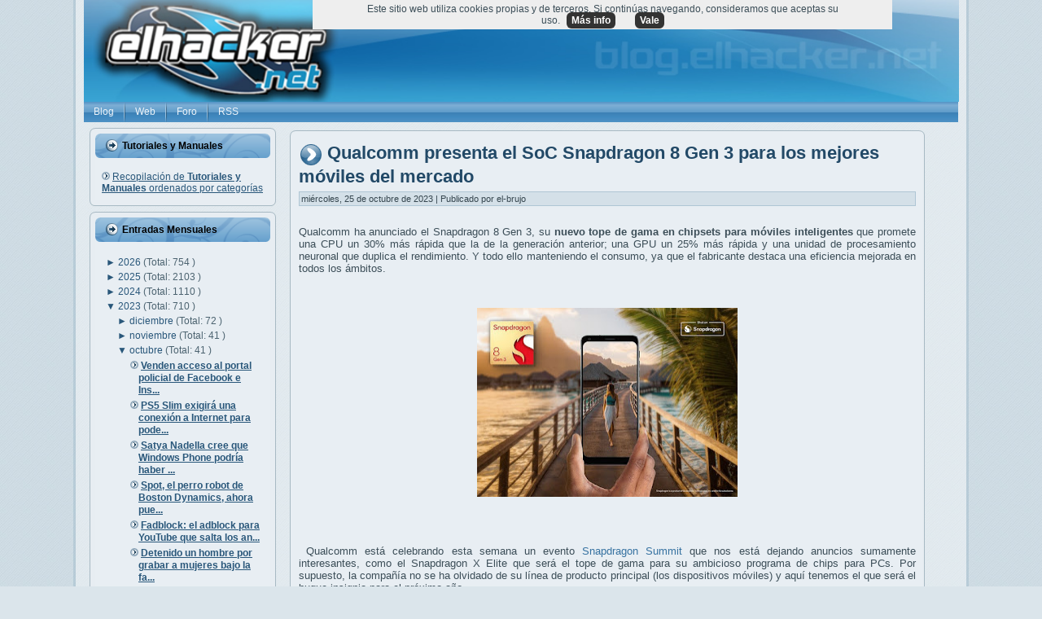

--- FILE ---
content_type: text/javascript; charset=UTF-8
request_url: https://blog.elhacker.net/2023/10/qualcomm-presenta-el-soc-snapdragon-8.html?action=getFeed&widgetId=Feed1&widgetType=Feed&responseType=js&xssi_token=AOuZoY52oLjWpFz7jBKMKQ4ZkLktNwzj6g%3A1770060708010
body_size: 598
content:
try {
_WidgetManager._HandleControllerResult('Feed1', 'getFeed',{'status': 'ok', 'feed': {'entries': [{'title': 'Los diputados franceses aprueban prohibir las redes sociales a menores de \n15 a\xf1os', 'link': 'https://foro.elhacker.net/noticias/los_diputados_franceses_aprueban_prohibir_las_redes_sociales_a_menores_de_15_anos-t524332.0.html', 'publishedDate': '2026-01-27T06:48:25.000-08:00', 'author': ''}, {'title': 'El SEPE avisa de una nueva estafa telef\xf3nica: \x22Detectados tel\xe9fonos \nfraudulentos con estas numeraciones\x22', 'link': 'https://foro.elhacker.net/noticias/el_sepe_avisa_de_una_nueva_estafa_telefonica_detectados_telefonos_fraudulentos_con_estas_numeraciones-t524322.0.html', 'publishedDate': '2026-01-22T11:49:28.000-08:00', 'author': ''}, {'title': 'Si Copilot se reinstala continuamente en Windows 11, hay una forma efectiva \nde eliminarlo para siempre', 'link': 'https://foro.elhacker.net/noticias/si_copilot_se_reinstala_continuamente_en_windows_11_hay_una_forma_efectiva_de_eliminarlo_para_siempre-t524311.0.html', 'publishedDate': '2026-01-15T16:56:52.000-08:00', 'author': ''}, {'title': 'Starlink est\xe1 ofreciendo a algunos usuarios un cambio de router gratuito \ncompatible con WiFi 6', 'link': 'https://foro.elhacker.net/noticias/starlink_esta_ofreciendo_a_algunos_usuarios_un_cambio_de_router_gratuito_compatible_con_wifi_6-t524310.0.html', 'publishedDate': '2026-01-15T16:53:47.000-08:00', 'author': ''}, {'title': 'Duelo en tiempos digitales: c\xf3mo funciona el cementerio virtual que permite \nrecordar a los seres queridos', 'link': 'https://foro.elhacker.net/noticias/duelo_en_tiempos_digitales_como_funciona_el_cementerio_virtual_que_permite_recordar_a_los_seres_queridos-t524260.0.html', 'publishedDate': '2025-12-25T12:18:16.000-08:00', 'author': ''}], 'title': 'Foro de elhacker.net - Noticias'}});
} catch (e) {
  if (typeof log != 'undefined') {
    log('HandleControllerResult failed: ' + e);
  }
}
